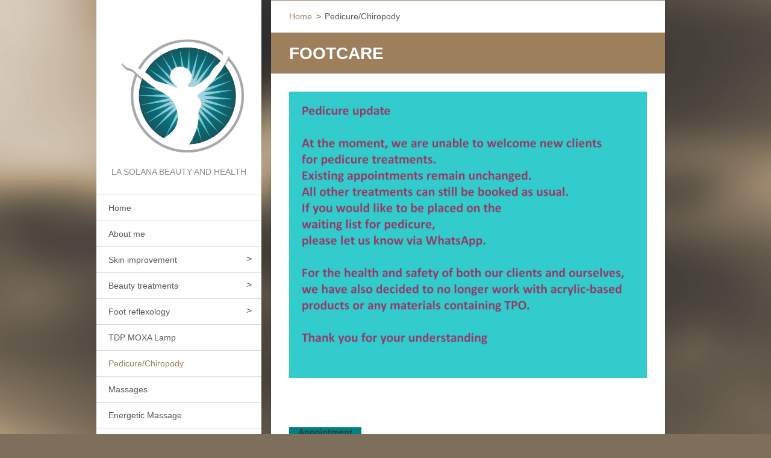

--- FILE ---
content_type: text/html; charset=UTF-8
request_url: https://www.lasolanabeauty.com/medical-feetcare/
body_size: 8506
content:
<!doctype html>
<!--[if IE 8]><html class="lt-ie10 lt-ie9 no-js" lang="nl"> <![endif]-->
<!--[if IE 9]><html class="lt-ie10 no-js" lang="nl"> <![endif]-->
<!--[if gt IE 9]><!-->
<html class="no-js" lang="nl">
<!--<![endif]-->
	<head>
		<base href="https://www.lasolanabeauty.com/">
  <meta charset="utf-8">
  <meta name="description" content="">
  <meta name="keywords" content="">
  <meta name="generator" content="Webnode">
  <meta name="apple-mobile-web-app-capable" content="yes">
  <meta name="apple-mobile-web-app-status-bar-style" content="black">
  <meta name="format-detection" content="telephone=no">
    <link rel="icon" type="image/svg+xml" href="/favicon.svg" sizes="any">  <link rel="icon" type="image/svg+xml" href="/favicon16.svg" sizes="16x16">  <link rel="icon" href="/favicon.ico">  <link rel="stylesheet" href="https://www.lasolanabeauty.com/wysiwyg/system.style.css">
<link rel="canonical" href="https://www.lasolanabeauty.com/medical-feetcare/">
<script type="text/javascript">(function(i,s,o,g,r,a,m){i['GoogleAnalyticsObject']=r;i[r]=i[r]||function(){
			(i[r].q=i[r].q||[]).push(arguments)},i[r].l=1*new Date();a=s.createElement(o),
			m=s.getElementsByTagName(o)[0];a.async=1;a.src=g;m.parentNode.insertBefore(a,m)
			})(window,document,'script','//www.google-analytics.com/analytics.js','ga');ga('create', 'UA-797705-6', 'auto',{"name":"wnd_header"});ga('wnd_header.set', 'dimension1', 'W1');ga('wnd_header.set', 'anonymizeIp', true);ga('wnd_header.send', 'pageview');var pageTrackerAllTrackEvent=function(category,action,opt_label,opt_value){ga('send', 'event', category, action, opt_label, opt_value)};</script>
  <link rel="alternate" type="application/rss+xml" href="https://lasolanabeauty.com/rss/all.xml" title="Bekijk alle artiekelen">
<!--[if lte IE 9]><style type="text/css">.cke_skin_webnode iframe {vertical-align: baseline !important;}</style><![endif]-->
		<meta http-equiv="X-UA-Compatible" content="IE=edge">
		<title>Pedicure/Chiropody :: LA SOLANA  Beauty and Health </title>
		<meta name="viewport" content="width=device-width, initial-scale=1.0, maximum-scale=1.0, user-scalable=no">
		<link rel="stylesheet" href="https://d11bh4d8fhuq47.cloudfront.net/_system/skins/v20/50001460/css/style.css" />

		<script type="text/javascript" language="javascript" src="https://d11bh4d8fhuq47.cloudfront.net/_system/skins/v20/50001460/js/script.min.js"></script>


		<script type="text/javascript">
		/* <![CDATA[ */
		wtf.texts.set("photogallerySlideshowStop", 'Pauze');
		wtf.texts.set("photogallerySlideshowStart", 'Diavoorstelling');
		wtf.texts.set("faqShowAnswer", 'Maximaliseer FAQ');
		wtf.texts.set("faqHideAnswer", 'Minimaliseer FAQ');
		wtf.texts.set("menuLabel", 'Menu');
		/* ]]> */
		</script>
	
				<script type="text/javascript">
				/* <![CDATA[ */
					
					if (typeof(RS_CFG) == 'undefined') RS_CFG = new Array();
					RS_CFG['staticServers'] = new Array('https://d11bh4d8fhuq47.cloudfront.net/');
					RS_CFG['skinServers'] = new Array('https://d11bh4d8fhuq47.cloudfront.net/');
					RS_CFG['filesPath'] = 'https://www.lasolanabeauty.com/_files/';
					RS_CFG['filesAWSS3Path'] = 'https://56c5dd6a07.cbaul-cdnwnd.com/802f2751752105301a8473c7ed43b245/';
					RS_CFG['lbClose'] = 'Sluiten';
					RS_CFG['skin'] = 'default';
					if (!RS_CFG['labels']) RS_CFG['labels'] = new Array();
					RS_CFG['systemName'] = 'Webnode';
						
					RS_CFG['responsiveLayout'] = 1;
					RS_CFG['mobileDevice'] = 0;
					RS_CFG['labels']['copyPasteSource'] = 'Lees meer:';
					
				/* ]]> */
				</script><style type="text/css">/* <![CDATA[ */#gdsic1c56m {position: absolute;font-size: 13px !important;font-family: "Arial", helvetica, sans-serif !important;white-space: nowrap;z-index: 2147483647;-webkit-user-select: none;-khtml-user-select: none;-moz-user-select: none;-o-user-select: none;user-select: none;}#ce8gc4401h {position: relative;top: -14px;}* html #ce8gc4401h { top: -11px; }#ce8gc4401h a { text-decoration: none !important; }#ce8gc4401h a:hover { text-decoration: underline !important; }#docdfj05hpp {z-index: 2147483647;display: inline-block !important;font-size: 16px;padding: 7px 59px 9px 59px;background: transparent url(https://d11bh4d8fhuq47.cloudfront.net/img/footer/footerButtonWebnodeHover.png?ph=56c5dd6a07) top left no-repeat;height: 18px;cursor: pointer;}* html #docdfj05hpp { height: 36px; }#docdfj05hpp:hover { background: url(https://d11bh4d8fhuq47.cloudfront.net/img/footer/footerButtonWebnode.png?ph=56c5dd6a07) top left no-repeat; }#d4e9hmk3fgf0 { display: none; }#g11jl9953bfdjp {z-index: 3000;text-align: left !important;position: absolute;height: 88px;font-size: 13px !important;color: #ffffff !important;font-family: "Arial", helvetica, sans-serif !important;overflow: hidden;cursor: pointer;}#g11jl9953bfdjp a {color: #ffffff !important;}#ddeq1ja15 {color: #36322D !important;text-decoration: none !important;font-weight: bold !important;float: right;height: 31px;position: absolute;top: 19px;right: 15px;cursor: pointer;}#f9d5l71pc61r1 { float: right; padding-right: 27px; display: block; line-height: 31px; height: 31px; background: url(https://d11bh4d8fhuq47.cloudfront.net/img/footer/footerButton.png?ph=56c5dd6a07) top right no-repeat; white-space: nowrap; }#c2ggbtu3 { position: relative; left: 1px; float: left; display: block; width: 15px; height: 31px; background: url(https://d11bh4d8fhuq47.cloudfront.net/img/footer/footerButton.png?ph=56c5dd6a07) top left no-repeat; }#ddeq1ja15:hover { color: #36322D !important; text-decoration: none !important; }#ddeq1ja15:hover #f9d5l71pc61r1 { background: url(https://d11bh4d8fhuq47.cloudfront.net/img/footer/footerButtonHover.png?ph=56c5dd6a07) top right no-repeat; }#ddeq1ja15:hover #c2ggbtu3 { background: url(https://d11bh4d8fhuq47.cloudfront.net/img/footer/footerButtonHover.png?ph=56c5dd6a07) top left no-repeat; }#cn8hj22dha9g0e {padding-right: 11px;padding-right: 11px;float: right;height: 60px;padding-top: 18px;background: url(https://d11bh4d8fhuq47.cloudfront.net/img/footer/footerBubble.png?ph=56c5dd6a07) top right no-repeat;}#fi233i9053ec {float: left;width: 18px;height: 78px;background: url(https://d11bh4d8fhuq47.cloudfront.net/img/footer/footerBubble.png?ph=56c5dd6a07) top left no-repeat;}* html #docdfj05hpp { filter: progid:DXImageTransform.Microsoft.AlphaImageLoader(src='https://d11bh4d8fhuq47.cloudfront.net/img/footer/footerButtonWebnode.png?ph=56c5dd6a07'); background: transparent; }* html #docdfj05hpp:hover { filter: progid:DXImageTransform.Microsoft.AlphaImageLoader(src='https://d11bh4d8fhuq47.cloudfront.net/img/footer/footerButtonWebnodeHover.png?ph=56c5dd6a07'); background: transparent; }* html #cn8hj22dha9g0e { height: 78px; background-image: url(https://d11bh4d8fhuq47.cloudfront.net/img/footer/footerBubbleIE6.png?ph=56c5dd6a07);  }* html #fi233i9053ec { background-image: url(https://d11bh4d8fhuq47.cloudfront.net/img/footer/footerBubbleIE6.png?ph=56c5dd6a07);  }* html #f9d5l71pc61r1 { background-image: url(https://d11bh4d8fhuq47.cloudfront.net/img/footer/footerButtonIE6.png?ph=56c5dd6a07); }* html #c2ggbtu3 { background-image: url(https://d11bh4d8fhuq47.cloudfront.net/img/footer/footerButtonIE6.png?ph=56c5dd6a07); }* html #ddeq1ja15:hover #rbcGrSigTryButtonRight { background-image: url(https://d11bh4d8fhuq47.cloudfront.net/img/footer/footerButtonHoverIE6.png?ph=56c5dd6a07);  }* html #ddeq1ja15:hover #rbcGrSigTryButtonLeft { background-image: url(https://d11bh4d8fhuq47.cloudfront.net/img/footer/footerButtonHoverIE6.png?ph=56c5dd6a07);  }/* ]]> */</style><script type="text/javascript" src="https://d11bh4d8fhuq47.cloudfront.net/_system/client/js/compressed/frontend.package.1-3-108.js?ph=56c5dd6a07"></script><style type="text/css"></style></head>
	<body>		<div id="wrapper" class="index">

			<div id="content" class="centered">

					<header id="header" class="wide">
							<div id="logo-wrapper" class="">
							    <div id="logo"><a href="home/" class="image" title="Ga naar homepagina"><span id="rbcSystemIdentifierLogo"><img src="https://56c5dd6a07.cbaul-cdnwnd.com/802f2751752105301a8473c7ed43b245/200002123-4a66b4a66e/011.jpg"  width="796" height="711"  alt="LA SOLANA  Beauty and Health "></span></a></div>							</div>
							 
<div id="slogan" class="">
    <span id="rbcCompanySlogan" class="rbcNoStyleSpan">LA SOLANA  Beauty and Health</span></div>
 
<div id="menu-links" class="">
    <a id="menu-link" href="#menu">
        Menu    </a>

	<a id="fulltext-link" href="#fulltext">
		Doorzoek de website	</a>
</div>
 
 
 


					</header>

				<main id="main" class="wide">
						<div id="navigator" class="">
						    <div id="pageNavigator" class="rbcContentBlock"><a class="navFirstPage" href="/home/">Home</a><span class="separator"> &gt; </span>    <span id="navCurrentPage">Pedicure/Chiropody</span></div>						</div>
						 
<div class="column">


		<div class="widget widget-wysiwyg">
			<div class="widget-content">

	<h1 class="widget-title" style="display: none;">FOOTCARE&nbsp;</h1>
<div>
	<img alt="" src="https://56c5dd6a07.cbaul-cdnwnd.com/802f2751752105301a8473c7ed43b245/200003029-2b2c82b2ca/pedistop.jpg" style="width: 600px; height: 480px;"></div>
<div>
	&nbsp;</div>
<div>
	&nbsp;</div>
<div>
	&nbsp;</div>
<div>
	<strong><a href="https://www.lasolanabeauty.com/make-an-appointment/" rel="nofollow"><img alt="" src="https://56c5dd6a07.cbaul-cdnwnd.com/802f2751752105301a8473c7ed43b245/200002854-7e10a7e10e/afspraak.jpg" style="width: 120px; height: 56px;"></a></strong></div>
<div>
	&nbsp;</div>
<div>
	<strong>Give your feet the attention they deserve!</strong></div>
<div>
	&nbsp;</div>
<div>
	&nbsp;</div>
<div>
	&nbsp;</div>
<div>
	<img alt="" src="https://56c5dd6a07.cbaul-cdnwnd.com/802f2751752105301a8473c7ed43b245/200002860-4a69e4a6a3/pedicure reclame.jpg" style="width: 500px; height: 375px;"></div>
<div>
	&nbsp;</div>
<div>
	<div>
		&nbsp;</div>
	<div>
		<div>
			As a pedicure, I am concerned with the care of</div>
		<div>
			the foot and the treatment of skin and nail disorders.</div>
		<div>
			&nbsp;</div>
		<div>
			<span style="font-weight: 700;">I graduated as a medical pedicure, paramedical chiropodist / podologist</span></div>
	</div>
	<div>
		&nbsp;</div>
	<div>
		&nbsp;</div>
	<div>
		&nbsp;</div>
	<div>
		<strong style="font-size: 1.75rem;">Orthesiology</strong></div>
	<div>
		<div>
			&nbsp;</div>
		<div>
			Orthesiology is the technique whereby the toes or adjoining foot parts are temporarily or permanently relieved by increased pressure or a deviating toe position. The tailor-made device, the so-called orthosis, is made of a malleable silicone material.</div>
		<div>
			&nbsp;</div>
		<div>
			When is orthesiology applied?</div>
		<div>
			&nbsp;</div>
		<div>
			An orthosis can be made to relieve pressure points (protective), especially on and between the toes or to regulate a wrong toe position (corrective).</div>
		<div>
			&nbsp;</div>
		<div>
			An orthosis can be applied to:</div>
		<div>
			&nbsp;</div>
		<ul>
			<li><strong>A soft corn between the toes.</strong></li>
			<li><strong>Pressure relief with a hammer or claw toe.</strong></li>
			<li><strong>Corn formation on the toes or under the toe cups.</strong></li>
			<li><strong>Protection of the bump at the big toe.</strong></li>
			<li><strong>Morton neuralgia (is a nerve constriction between the 3rd and 4th metatarsal bone.</strong></li>
			<li><strong>Hallux Valgus (is often a painful tilt of the big toe towards the little toe).</strong></li>
			<li><strong>NB! With a risk rate, the medical foot care provider often does not make a corrective / corrective orthosis. There are then too many burdensome risks for applying this technique. For example, wounds, inflammations or skin irritations may occur.</strong></li>
		</ul>
		<div>
			&nbsp;</div>
		<div>
			<strong>What is the purpose of orthesiology / orthosis technology?</strong></div>
		<div>
			&nbsp;</div>
		<div>
			The purpose of wearing one or more orthoses is to reduce pain complaints and to slightly correct existing toe complaints.</div>
		<div>
			<strong style="font-size: 1rem;">An orthosis can last a long time; if it is used and maintained properly. A lifespan of at least 3 months is normal</strong></div>
		<div>
			&nbsp;</div>
		<div>
			&nbsp;</div>
		<div>
			<img alt="" src="https://56c5dd6a07.cbaul-cdnwnd.com/802f2751752105301a8473c7ed43b245/200000502-139c714963/orthese.jpg" style="width: 335px; height: 500px;"></div>
	</div>
	<div>
		&nbsp;</div>
	<div>
		<h1><strong>Nail brace technique</strong></h1>
		<div>
			&nbsp;</div>
		<div>
			The nail brace technique is a technique used by the medical pedicure to correct incorrect growth of the nail by placing a nail brace.</div>
		<div>
			&nbsp;</div>
		<div>
			A nail brace is a brace that is placed on the nail plate, the top part of the nail. With the aim that the nail can grow normally again.</div>
		<div>
			&nbsp;</div>
		<div>
			<strong>When do you use nail braces?</strong></div>
		<div>
			Nail braces can be used for ingrown nails and so-called 'curly nails'. That is a nail that does not grow straight, but curls up or down on the side.</div>
		<div>
			&nbsp;</div>
		<div>
			<strong>What does a nail brace do?</strong></div>
		<div>
			A nail brace ensures that the growth of the nail is regulated. This also reduces the pressure on the nail. Any curling of the toenail is negated.</div>
	</div>
	<div>
		&nbsp;</div>
	<div>
		<a href="http://Nail brace technique The nail brace technique is a technique used by the medical pedicure to correct incorrect growth of the nail by placing a nail brace.  A nail brace is a brace that is placed on the nail plate, the top part of the nail. With the aim that the nail can grow normally again.  When do you use nail braces? Nail braces can be used for ingrown nails and so-called 'curly nails'. That is a nail that does not grow straight, but curls up or down on the side.  What does a nail brace do? A nail brace ensures that the growth of the nail is regulated. This also reduces the pressure on the nail. Any curling of the toenail is negated." rel="nofollow"><img alt="" src="https://56c5dd6a07.cbaul-cdnwnd.com/802f2751752105301a8473c7ed43b245/200002854-7e10a7e10e/afspraak.jpg" style="width: 120px; height: 56px;"></a></div>
	<div>
		&nbsp;</div>
	<div>
		&nbsp;</div>
	<div>
		&nbsp;</div>
	<div>
		&nbsp;</div>
	<h1>&nbsp;</h1>
</div>
<p>&nbsp;</p>


			</div>
			<div class="widget-footer"></div>
		</div>

	</div>

 


				</main>

				<nav id="menu" role="navigation" class="vertical js-remove js-remove-section-header ">
				    

	<ul class="menu">
	<li class="first">
		<a href="/home/">
		Home
	</a>
	</li>
	<li>
		<a href="/about-me2/">
		About me
	</a>
	</li>
	<li>
		<a href="/english/beauty/skin-improvement/">
		Skin improvement
	</a>
	
	<ul class="level1">
		<li class="first">
		<a href="/english/beauty/skin-improvement/anti-aging-acupuncture/">
		Anti-aging acupuncture
	</a>
	</li>
		<li>
		<a href="/english/beauty/microdermabrasie/">
		Microdermabrasion
	</a>
	</li>
		<li>
		<a href="/spot-remover/">
		Spot remover
	</a>
	</li>
		<li>
		<a href="/english/beauty/skin-improvement/deep-tissue-massage/">
		Deep tissue massage
	</a>
	</li>
		<li>
		<a href="/english/beauty/skin-improvement/acne-treatment/">
		Acne treatment
	</a>
	</li>
		<li>
		<a href="/english/beauty/skin-improvement/chemical-peelings/">
		Chemical peelings
	</a>
	</li>
		<li class="last">
		<a href="/english/beauty/skin-improvement/green-sea-peeling/">
		Green Sea peeling
	</a>
	</li>
	</ul>
	</li>
	<li>
		<a href="/english/beauty/">
		Beauty treatments
	</a>
	
	<ul class="level1">
		<li class="first">
		<a href="/english/facials/">
		Facials
	</a>
	</li>
		<li>
		<a href="/english/beauty/depilation-hair-removel/">
		Depilation / Hair removel
	</a>
	</li>
		<li>
		<a href="/gellak/">
		Gellak 
	</a>
	</li>
		<li>
		<a href="/english/beauty/hennabrows-and-lash-lift/">
		Hennabrows and Lash lift
	</a>
	</li>
		<li class="last">
		<a href="/english/beauty/supplements/">
		Waxing/Dyeing/Epilation
	</a>
	</li>
	</ul>
	</li>
	<li>
		<a href="/health2/foot-reflexologie/">
		Foot reflexology
	</a>
	
	<ul class="level1">
		<li class="first">
		<a href="/health2/foot-reflexologie/foot-reflexology/">
		Foot reflexology
	</a>
	</li>
		<li>
		<a href="/health2/foot-reflexologie/fertility-and-infertility/">
		Fertility and Infertility 
	</a>
	</li>
		<li>
		<a href="/health2/foot-reflexologie/reflexology-for-babies-and-children/">
		Reflexology for babies and children
	</a>
	</li>
		<li class="last">
		<a href="/health2/foot-reflexologie/foot-reflexology-and-addiction/">
		Foot reflexology and addiction
	</a>
	</li>
	</ul>
	</li>
	<li>
		<a href="/tdp-moxa-lamp/">
		TDP MOXA Lamp
	</a>
	</li>
	<li class="open selected activeSelected">
		<a href="/medical-feetcare/">
		Pedicure/Chiropody
	</a>
	</li>
	<li>
		<a href="/health2/massages/">
		Massages
	</a>
	</li>
	<li>
		<a href="/energetic-massage/">
		Energetic Massage
	</a>
	</li>
	<li>
		<a href="/opleiding-massage-therapeut/">
		Opleiding Massage therapeut
	</a>
	</li>
	<li>
		<a href="/detox/">
		Detox
	</a>
	</li>
	<li>
		<a href="/reviews/">
		Reviews
	</a>
	</li>
	<li>
		<a href="/prijslijst2/">
		Pricelist 
	</a>
	</li>
	<li>
		<a href="/make-an-appointment/">
		Make an Appointment
	</a>
	</li>
	<li>
		<a href="/english/terms-and-conditions2/">
		Terms and Conditions  
	</a>
	
	<ul class="level1">
		<li class="first">
		<a href="/english/terms-and-conditions2/algemene-voorwaarden/">
		Algemene voorwaarden 
	</a>
	</li>
		<li>
		<a href="/english/terms-and-conditions2/terms-and-conditions/">
		Terms and Conditions
	</a>
	</li>
		<li class="last">
		<a href="/english/terms-and-conditions2/terminos-y-condiciones/">
		Términos y condiciones
	</a>
	</li>
	</ul>
	</li>
	<li>
		<a href="/blog-acrylaten/">
		Blog acrylaten
	</a>
	</li>
	<li>
		<a href="/blog2/">
		Blog Scabiës of schurft
	</a>
	</li>
	<li>
		<a href="/blog-psoriasis/">
		Blog psoriasis
	</a>
	</li>
	<li>
		<a href="/blog-cream-feet/">
		Blog Cream feet 
	</a>
	</li>
	<li class="last">
		<a href="/villa-for-sale/">
		Villa for sale
	</a>
	</li>
</ul>
				
				</nav>
				 
 


				<footer id="footer" class="wide">
						<div id="contact" class="">
						    

		<div class="widget widget-contact">

	

		<h2 class="widget-title">La Solana Beauty and Health</h2>
		<div class="widget-content">
			

		<span class="contact-phone">0034722708930<br />
Appointments via whatsapp please<br />
When I have a client I don&#039;t answer the phone. I cannot call back to phone numbers that are not Spanish. <br />
Thank you for your understanding</span>

	
			

		<span class="contact-email"><a href="&#109;&#97;&#105;&#108;&#116;&#111;:&#112;&#97;&#116;&#114;&#105;&#99;&#105;&#97;&#108;&#97;&#115;&#111;&#108;&#97;&#110;&#97;&#64;&#103;&#109;&#97;&#105;&#108;&#46;&#99;&#111;&#109;"><span id="rbcContactEmail">&#112;&#97;&#116;&#114;&#105;&#99;&#105;&#97;&#108;&#97;&#115;&#111;&#108;&#97;&#110;&#97;&#64;&#103;&#109;&#97;&#105;&#108;&#46;&#99;&#111;&#109;</span></a></span>

	
			

		<span class="contact-address">La Solana 1 nr 4<br />
Buzon 60/025<br />
03688 Hondon de las Nieves<br />
Alicante<br />
España<br />
Coördinaten:<br />
38.333850,-0.867226<br />
<br />
<br />
<br />
<br />
<br />
</span>

	
		</div>

	

			<div class="widget-footer"></div>
		</div>

				
						</div>
						 
<div id="lang" class="">
    <div id="languageSelect"></div>			
</div>
 
 
<div id="copyright" class="">
    <span id="rbcFooterText" class="rbcNoStyleSpan">© 2015 Alle rechten voorbehouden.</span></div>
 
<div id="signature" class="">
    <span class="rbcSignatureText"><a href="https://www.webnode.nl?utm_source=text&amp;utm_medium=footer&amp;utm_campaign=free1" rel="nofollow">Maak een gratis website</a><a id="docdfj05hpp" href="https://www.webnode.nl?utm_source=button&amp;utm_medium=footer&amp;utm_campaign=free1" rel="nofollow"><span id="d4e9hmk3fgf0">Webnode</span></a></span></div>
 


				</footer>

				

			</div>

			

		</div>
	<div id="rbcFooterHtml"></div><div style="display: none;" id="gdsic1c56m"><span id="ce8gc4401h">&nbsp;</span></div><div id="g11jl9953bfdjp" style="display: none;"><a href="https://www.webnode.nl?utm_source=window&amp;utm_medium=footer&amp;utm_campaign=free1" rel="nofollow"><div id="fi233i9053ec"><!-- / --></div><div id="cn8hj22dha9g0e"><div><strong id="a426gcdf23b6f1">Deze website is gebouwd met Webnode</strong><br /><span id="eldbp1711n">Uw eigen indrukwekkende gratis website!</span></div><span id="ddeq1ja15"><span id="c2ggbtu3"><!-- / --></span><span id="f9d5l71pc61r1">Probeer het</span></span></div></a></div><script type="text/javascript">/* <![CDATA[ */var i47d6hic = {sig: $('gdsic1c56m'),prefix: $('ce8gc4401h'),btn : $('docdfj05hpp'),win : $('g11jl9953bfdjp'),winLeft : $('fi233i9053ec'),winLeftT : $('c7l1b4710'),winLeftB : $('f62hl94b6'),winRght : $('cn8hj22dha9g0e'),winRghtT : $('eobcfi8bf54b'),winRghtB : $('h1if7fcbb1f8'),tryBtn : $('ddeq1ja15'),tryLeft : $('c2ggbtu3'),tryRght : $('f9d5l71pc61r1'),text : $('eldbp1711n'),title : $('a426gcdf23b6f1')};i47d6hic.sig.appendChild(i47d6hic.btn);var dei4fo208=0,m804ba13m=0,e3qqtkf1skh0t=0,b71bab9f1j5,gnh4on8390a5=$$('.rbcSignatureText')[0],cf7c1ck82k9=false,qtfqlbfgph3o;function bgpi73quzji(){if (!cf7c1ck82k9 && pageTrackerAllTrackEvent){pageTrackerAllTrackEvent('Signature','Window show - web',i47d6hic.sig.getElementsByTagName('a')[0].innerHTML);cf7c1ck82k9=true;}i47d6hic.win.show();e3qqtkf1skh0t=i47d6hic.tryLeft.offsetWidth+i47d6hic.tryRght.offsetWidth+1;i47d6hic.tryBtn.style.width=parseInt(e3qqtkf1skh0t)+'px';i47d6hic.text.parentNode.style.width = '';i47d6hic.winRght.style.width=parseInt(20+e3qqtkf1skh0t+Math.max(i47d6hic.text.offsetWidth,i47d6hic.title.offsetWidth))+'px';i47d6hic.win.style.width=parseInt(i47d6hic.winLeft.offsetWidth+i47d6hic.winRght.offsetWidth)+'px';var wl=i47d6hic.sig.offsetLeft+i47d6hic.btn.offsetLeft+i47d6hic.btn.offsetWidth-i47d6hic.win.offsetWidth+12;if (wl<10){wl=10;}i47d6hic.win.style.left=parseInt(wl)+'px';i47d6hic.win.style.top=parseInt(m804ba13m-i47d6hic.win.offsetHeight)+'px';clearTimeout(b71bab9f1j5);}function b22eb38yyg6(){b71bab9f1j5=setTimeout('i47d6hic.win.hide()',1000);}function hs12n6hh3(){var ph = RubicusFrontendIns.photoDetailHandler.lightboxFixed?document.getElementsByTagName('body')[0].offsetHeight/2:RubicusFrontendIns.getPageSize().pageHeight;i47d6hic.sig.show();dei4fo208=0;m804ba13m=0;if (gnh4on8390a5&&gnh4on8390a5.offsetParent){var obj=gnh4on8390a5;do{dei4fo208+=obj.offsetLeft;m804ba13m+=obj.offsetTop;} while (obj = obj.offsetParent);}if ($('rbcFooterText')){i47d6hic.sig.style.color = $('rbcFooterText').getStyle('color');i47d6hic.sig.getElementsByTagName('a')[0].style.color = $('rbcFooterText').getStyle('color');}i47d6hic.sig.style.width=parseInt(i47d6hic.prefix.offsetWidth+i47d6hic.btn.offsetWidth)+'px';if (dei4fo208<0||dei4fo208>document.body.offsetWidth){dei4fo208=(document.body.offsetWidth-i47d6hic.sig.offsetWidth)/2;}if (dei4fo208>(document.body.offsetWidth*0.55)){i47d6hic.sig.style.left=parseInt(dei4fo208+(gnh4on8390a5?gnh4on8390a5.offsetWidth:0)-i47d6hic.sig.offsetWidth)+'px';}else{i47d6hic.sig.style.left=parseInt(dei4fo208)+'px';}if (m804ba13m<=0 || RubicusFrontendIns.photoDetailHandler.lightboxFixed){m804ba13m=ph-5-i47d6hic.sig.offsetHeight;}i47d6hic.sig.style.top=parseInt(m804ba13m-5)+'px';}function fjgngtkb1(){if (qtfqlbfgph3o){clearTimeout(qtfqlbfgph3o);}qtfqlbfgph3o = setTimeout('hs12n6hh3()', 10);}Event.observe(window,'load',function(){if (i47d6hic.win&&i47d6hic.btn){if (gnh4on8390a5){if (gnh4on8390a5.getElementsByTagName("a").length > 0){i47d6hic.prefix.innerHTML = gnh4on8390a5.innerHTML + '&nbsp;';}else{i47d6hic.prefix.innerHTML = '<a href="https://www.webnode.nl?utm_source=text&amp;utm_medium=footer&amp;utm_content=nl-web-1&amp;utm_campaign=signature" rel="nofollow">'+gnh4on8390a5.innerHTML + '</a>&nbsp;';}gnh4on8390a5.style.visibility='hidden';}else{if (pageTrackerAllTrackEvent){pageTrackerAllTrackEvent('Signature','Missing rbcSignatureText','www.lasolanabeauty.com');}}hs12n6hh3();setTimeout(hs12n6hh3, 500);setTimeout(hs12n6hh3, 1000);setTimeout(hs12n6hh3, 5000);Event.observe(i47d6hic.btn,'mouseover',bgpi73quzji);Event.observe(i47d6hic.win,'mouseover',bgpi73quzji);Event.observe(i47d6hic.btn,'mouseout',b22eb38yyg6);Event.observe(i47d6hic.win,'mouseout',b22eb38yyg6);Event.observe(i47d6hic.win,'click',function(){if (pageTrackerAllTrackEvent){pageTrackerAllTrackEvent('Signature','Window click - web','Deze website is gebouwd met Webnode',1);}document/*d14q3pk1bd2*/.location.href='https://www.webnode.nl?utm_source=window&utm_medium=footer&utm_content=nl-web-1&utm_campaign=signature';});Event.observe(window, 'resize', fjgngtkb1);Event.observe(document.body, 'resize', fjgngtkb1);RubicusFrontendIns.addObserver({onResize: fjgngtkb1});RubicusFrontendIns.addObserver({onContentChange: fjgngtkb1});RubicusFrontendIns.addObserver({onLightboxUpdate: hs12n6hh3});Event.observe(i47d6hic.btn, 'click', function(){if (pageTrackerAllTrackEvent){pageTrackerAllTrackEvent('Signature','Button click - web',i47d6hic.sig.getElementsByTagName('a')[0].innerHTML);}});Event.observe(i47d6hic.tryBtn, 'click', function(){if (pageTrackerAllTrackEvent){pageTrackerAllTrackEvent('Signature','Try Button click - web','Deze website is gebouwd met Webnode',1);}});}});RubicusFrontendIns.addFileToPreload('https://d11bh4d8fhuq47.cloudfront.net/img/footer/footerButtonWebnode.png?ph=56c5dd6a07');RubicusFrontendIns.addFileToPreload('https://d11bh4d8fhuq47.cloudfront.net/img/footer/footerButton.png?ph=56c5dd6a07');RubicusFrontendIns.addFileToPreload('https://d11bh4d8fhuq47.cloudfront.net/img/footer/footerButtonHover.png?ph=56c5dd6a07');RubicusFrontendIns.addFileToPreload('https://d11bh4d8fhuq47.cloudfront.net/img/footer/footerBubble.png?ph=56c5dd6a07');if (Prototype.Browser.IE){RubicusFrontendIns.addFileToPreload('https://d11bh4d8fhuq47.cloudfront.net/img/footer/footerBubbleIE6.png?ph=56c5dd6a07');RubicusFrontendIns.addFileToPreload('https://d11bh4d8fhuq47.cloudfront.net/img/footer/footerButtonHoverIE6.png?ph=56c5dd6a07');}RubicusFrontendIns.copyLink = 'https://www.webnode.nl';RS_CFG['labels']['copyPasteBackLink'] = 'Creëer gratis uw eigen website:';/* ]]> */</script><script type="text/javascript">var keenTrackerCmsTrackEvent=function(id){if(typeof _jsTracker=="undefined" || !_jsTracker){return false;};try{var name=_keenEvents[id];var keenEvent={user:{u:_keenData.u,p:_keenData.p,lc:_keenData.lc,t:_keenData.t},action:{identifier:id,name:name,category:'cms',platform:'WND1',version:'2.1.157'},browser:{url:location.href,ua:navigator.userAgent,referer_url:document.referrer,resolution:screen.width+'x'+screen.height,ip:'59.152.6.249'}};_jsTracker.jsonpSubmit('PROD',keenEvent,function(err,res){});}catch(err){console.log(err)};};</script></body>
</html>